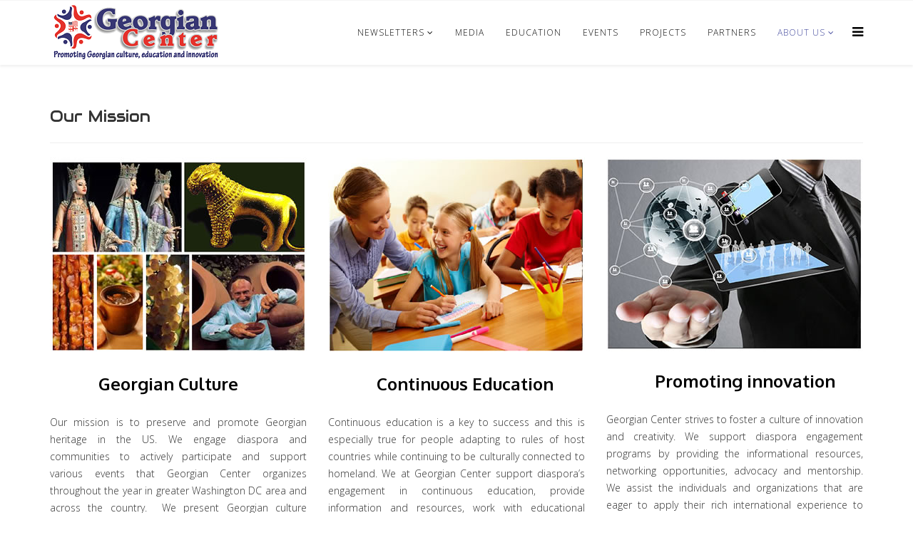

--- FILE ---
content_type: text/html; charset=utf-8
request_url: http://www.georgiancenter.org/index.php/about-us/our-mission
body_size: 4087
content:
<!DOCTYPE html>
<html xmlns="http://www.w3.org/1999/xhtml" xml:lang="en-gb" lang="en-gb" dir="ltr">
<head>
    <meta http-equiv="X-UA-Compatible" content="IE=edge">
    <meta name="viewport" content="width=device-width, initial-scale=1">
    
    	<base href="http://www.georgiancenter.org/index.php/about-us/our-mission" />
	<meta http-equiv="content-type" content="text/html; charset=utf-8" />
	<meta name="description" content="Support development and promotion of Georgian culture, education and innovation" />
	<meta name="generator" content="Joomla! - Open Source Content Management" />
	<title>Our Mission</title>
	<link href="/index.php/about-us/our-mission?format=feed&amp;type=rss" rel="alternate" type="application/rss+xml" title="RSS 2.0" />
	<link href="/index.php/about-us/our-mission?format=feed&amp;type=atom" rel="alternate" type="application/atom+xml" title="Atom 1.0" />
	<link href="/templates/shaper_helix3/images/favicon.ico" rel="shortcut icon" type="image/vnd.microsoft.icon" />
	<link href="/templates/shaper_helix3/favicon.ico" rel="shortcut icon" type="image/vnd.microsoft.icon" />
	<link href="http://www.georgiancenter.org/index.php/component/search/?Itemid=527&amp;format=opensearch" rel="search" title="Search Georgian Center" type="application/opensearchdescription+xml" />
	<link href="//fonts.googleapis.com/css?family=Open+Sans:300,300italic,regular,italic,600,600italic,700,700italic,800,800italic&amp;subset=latin,greek-ext" rel="stylesheet" type="text/css" />
	<link href="//fonts.googleapis.com/css?family=Audiowide:regular&amp;subset=latin-ext" rel="stylesheet" type="text/css" />
	<link href="//fonts.googleapis.com/css?family=Oxygen:300,regular,700&amp;subset=latin-ext" rel="stylesheet" type="text/css" />
	<link href="/templates/shaper_helix3/css/bootstrap.min.css" rel="stylesheet" type="text/css" />
	<link href="/templates/shaper_helix3/css/font-awesome.min.css" rel="stylesheet" type="text/css" />
	<link href="/templates/shaper_helix3/css/legacy.css" rel="stylesheet" type="text/css" />
	<link href="/templates/shaper_helix3/css/template.css" rel="stylesheet" type="text/css" />
	<link href="/templates/shaper_helix3/css/presets/preset2.css" rel="stylesheet" type="text/css" class="preset" />
	<link href="/templates/shaper_helix3/css/custom.css" rel="stylesheet" type="text/css" />
	<style type="text/css">
body{font-family:Open Sans, sans-serif; font-weight:300; }h1{font-family:Audiowide, sans-serif; font-size:22px; font-weight:normal; }h2{font-family:Oxygen, sans-serif; font-size:22px; font-weight:700; }h3{font-family:Audiowide, sans-serif; font-size:20px; font-weight:normal; }h4{font-family:Open Sans, sans-serif; font-weight:normal; }h5{font-family:Open Sans, sans-serif; font-weight:800; }h6{font-family:Open Sans, sans-serif; font-weight:800; }.sp-megamenu-parent{font-family:Open Sans, sans-serif; font-weight:300; }#sp-top-bar{ background-color:#f5f5f5;color:#999999; }#sp-image-line{ background-image:url("/images/Georgian_Kvevri_Wikki_small.jpg");background-repeat:no-repeat;background-size:cover;background-attachment:fixed;background-position:50% 50%;padding:100px 0; }#sp-pagemission{ padding:20 0 0 0; }#sp-bottom{ background-color:#f5f5f5;padding:100px 0px; }
	</style>
	<script src="/media/jui/js/jquery.min.js" type="text/javascript"></script>
	<script src="/media/jui/js/jquery-noconflict.js" type="text/javascript"></script>
	<script src="/media/jui/js/jquery-migrate.min.js" type="text/javascript"></script>
	<script src="/media/system/js/caption.js" type="text/javascript"></script>
	<script src="/templates/shaper_helix3/js/bootstrap.min.js" type="text/javascript"></script>
	<script src="/templates/shaper_helix3/js/jquery.sticky.js" type="text/javascript"></script>
	<script src="/templates/shaper_helix3/js/main.js" type="text/javascript"></script>
	<script type="text/javascript">
jQuery(window).on('load',  function() {
				new JCaption('img.caption');
			});
	</script>

   
    </head>
<body class="site com-content view-category layout-blog no-task itemid-527 en-gb ltr  layout-fluid">
    <div class="body-innerwrapper">
        <section id="sp-top-bar"><div class="container"><div class="row"><div id="sp-top1" class="col-sm-6 col-md-6"><div class="sp-column "></div></div><div id="sp-top2" class="col-sm-6 col-md-6"><div class="sp-column "></div></div></div></div></section><header id="sp-header"><div class="container"><div class="row"><div id="sp-logo" class="col-xs-8 col-sm-3 col-md-3"><div class="sp-column "><a class="logo" href="/"><h1><img class="sp-default-logo hidden-xs" src="/images/GC-logo-L2-2.png" alt="Georgian Center"><img class="sp-default-logo visible-xs" src="/images/GC-logo-mobile1.png" alt="Georgian Center"></h1></a></div></div><div id="sp-menu" class="col-xs-4 col-sm-9 col-md-9"><div class="sp-column ">			<div class='sp-megamenu-wrapper'>
				<a id="offcanvas-toggler" href="#"><i class="fa fa-bars"></i></a>
				<ul class="sp-megamenu-parent menu-fade hidden-xs"><li class="sp-menu-item sp-has-child"><a  href="/index.php/newsletters" >Newsletters</a><div class="sp-dropdown sp-dropdown-main sp-menu-right" style="width: 240px;"><div class="sp-dropdown-inner"><ul class="sp-dropdown-items"><li class="sp-menu-item"><a  href="/index.php/newsletters/october-newsletter-2019" >October Newsletter</a></li><li class="sp-menu-item"><a  href="/index.php/newsletters/march-newsletter" >March Newsletter</a></li><li class="sp-menu-item"><a  href="/index.php/newsletters/march-newsletter-2" >April Newsletter</a></li><li class="sp-menu-item"><a  href="/index.php/newsletters/november-newsletter" >November Newsletter</a></li></ul></div></div></li><li class="sp-menu-item"><a  href="/index.php/gc-media" >Media</a></li><li class="sp-menu-item"><a  href="/index.php/project" >Education</a></li><li class="sp-menu-item"><a  href="/index.php/events" >Events</a></li><li class="sp-menu-item"><a  href="/index.php/projects" >Projects</a></li><li class="sp-menu-item"><a  href="/index.php/partners" >Partners</a></li><li class="sp-menu-item sp-has-child active"><a  href="/index.php" >About Us</a><div class="sp-dropdown sp-dropdown-main sp-menu-right" style="width: 240px;"><div class="sp-dropdown-inner"><ul class="sp-dropdown-items"><li class="sp-menu-item"><a  href="/index.php/about-us/our-history" >Our History</a></li><li class="sp-menu-item current-item active"><a  href="/index.php/about-us/our-mission" >Our Mission</a></li><li class="sp-menu-item"><a  href="/index.php/about-us/our-team" >Our Team</a></li><li class="sp-menu-item"><a  href="/index.php/about-us/to-our-supporters" >To Our Supporters</a></li></ul></div></div></li></ul>			</div>
		</div></div></div></div></header><section id="sp-main-body"><div class="container"><div class="row"><div id="sp-component" class="col-sm-12 col-md-12"><div class="sp-column "><div id="system-message-container">
	</div>
<div class="blog" itemscope itemtype="http://schema.org/Blog">
			<div class="page-header">
			<h1> Our Mission </h1>
		</div>
	
	
	
	
	
		
	
																	<div class="items-row row-0 row clearfix">
						<div class="col-sm-4">
				<article class="item column-1"
					itemprop="blogPost" itemscope itemtype="http://schema.org/BlogPosting">
					



<div class="entry-image intro-image">
			<a href="/index.php/about-us/our-mission/78-georgian-culture">
	
	<img src="/images/Georgian-Culture.jpg" alt="" itemprop="thumbnailUrl"/>

			</a>
	</div>

<div class="entry-header has-post-format">

	<span class="post-format"><i class="fa fa-thumb-tack"></i></span>
		
	
					<h2 itemprop="name">
									<a href="/index.php/about-us/our-mission/78-georgian-culture" itemprop="url">
					Georgian Culture</a>
							</h2>
		
						</div>




<p style="text-align: justify;">Our mission is to preserve and promote Georgian heritage in the US. We engage diaspora and communities to actively participate and support various events that Georgian Center organizes throughout the year in greater Washington DC area and across the country. &nbsp;We present Georgian culture through visual &amp; performing arts, rich cuisine, famous wine, ancient history and traditions. Organizing cultural festivals, film festivals, celebration of national days and other important events.<img src="/images/Media/Devider_line.jpg" alt="Devider line" /></p>




				</article>
				<!-- end item -->
							</div><!-- end col-sm-* -->
														<div class="col-sm-4">
				<article class="item column-2"
					itemprop="blogPost" itemscope itemtype="http://schema.org/BlogPosting">
					



<div class="entry-image intro-image">
			<a href="/index.php/about-us/our-mission/79-supporting-educational-programs">
	
	<img src="/images/Education.jpg" alt="" itemprop="thumbnailUrl"/>

			</a>
	</div>

<div class="entry-header has-post-format">

	<span class="post-format"><i class="fa fa-thumb-tack"></i></span>
		
	
					<h2 itemprop="name">
									<a href="/index.php/about-us/our-mission/79-supporting-educational-programs" itemprop="url">
					Continuous Education</a>
							</h2>
		
						</div>




<p style="text-align: justify;">Continuous education is a key to success and this is especially true for people adapting to rules of host countries while continuing to be culturally connected to homeland. We at Georgian Center support diaspora&rsquo;s engagement in continuous education, provide information and resources, work with educational organizations to provide support in early childhood education, Sunday school and private lessons, personal and professional mentorship.&nbsp;</p>
<p>&nbsp;</p>
<p><img src="/images/Media/Devider_line.jpg" alt="Devider line" /></p>
<p>&nbsp;</p>




				</article>
				<!-- end item -->
							</div><!-- end col-sm-* -->
														<div class="col-sm-4">
				<article class="item column-3"
					itemprop="blogPost" itemscope itemtype="http://schema.org/BlogPosting">
					



<div class="entry-image intro-image">
			<a href="/index.php/about-us/our-mission/80-promoting-innovation">
	
	<img src="/images/Innovation.jpg" alt="" itemprop="thumbnailUrl"/>

			</a>
	</div>

<div class="entry-header has-post-format">

	<span class="post-format"><i class="fa fa-thumb-tack"></i></span>
		
	
					<h2 itemprop="name">
									<a href="/index.php/about-us/our-mission/80-promoting-innovation" itemprop="url">
					Promoting innovation</a>
							</h2>
		
						</div>




<p style="text-align: justify;">Georgian Center strives to foster a culture of innovation and creativity. We support diaspora engagement programs by providing the informational resources, networking opportunities, advocacy and mentorship. We assist the individuals and organizations that are eager to apply their rich international experience to innovative programs implementations back home and act as bridges between Georgia and US.</p>
<p>&nbsp;</p>
<p><img src="/images/Media/Devider_line.jpg" alt="Devider line" /></p>
<p>&nbsp;</p>




				</article>
				<!-- end item -->
							</div><!-- end col-sm-* -->
							</div><!-- end row -->
						
	
		</div>
</div></div></div></div></section><section id="sp-image-line"><div class="row"><div id="sp-user2" class="col-sm-12 col-md-12"><div class="sp-column "><div class="sp-module "><div class="sp-module-content">

<div class="custom"  >
	<div id="myDiv">
<h3 style="text-align: center;"><span style="font-size: 28pt; color: rgb(255, 255, 255);"><strong>Promoting Georgian culture, education and innovation</strong></span></h3>
</div></div>
</div></div></div></div></div></section><section id="sp-pagemission"><div class="container"><div class="row"><div id="sp-title" class="col-sm-12 col-md-12"><div class="sp-column "><div class="sp-module "><h3 class="sp-module-title">Our Mission Statement</h3><div class="sp-module-content">

<div class="custom"  >
	<p style="text-align: center;"><br /><span style="font-size: 14pt; color: #808080; font-family: 'trebuchet ms', geneva;"><strong><span style="line-height: 18px;">We are Washington, DC area based nonprofit charitable organization </span></strong><em><span style="line-height: 18px;">(501 (c)3 pending)</span></em><strong><span style="line-height: 18px;">. Our goal is to support and strengthen Georgian-American comm</span><span class="text_exposed_show" style="display: inline; line-height: 18px;">unities and promote Georgian culture, education and innovation.</span></strong></span></p></div>
</div></div></div></div></div></div></section><section id="sp-bottom"><div class="container"><div class="row"><div id="sp-bottom1" class="col-sm-6 col-md-6"><div class="sp-column "><div class="sp-module "><h3 class="sp-module-title">Join our team</h3><div class="sp-module-content">

<div class="custom"  >
	<p>Do you want to join our team and be part of our volunteer programme?</p>
<p>Write us about you and your passion to assist for good cause at <a href="mailto:jobs@GeorgianCenter.org">jobs@GeorgianCenter.org</a></p></div>
</div></div></div></div><div id="sp-bottom2" class="col-sm-6 col-md-6"><div class="sp-column "><div class="sp-module "><h3 class="sp-module-title">Contact Us</h3><div class="sp-module-content">

<div class="custom"  >
	<p>2200 North George Mason Drive #7083<br />Arlington, VA 22207, USA</p>
<p>Phone: +1 (202) 670-4774 <br />Email: <a href="mailto:contactus@GeorgianCenter.org">contactus@GeorgianCenter.org</a></p></div>
</div></div></div></div></div></div></section><footer id="sp-footer"><div class="container"><div class="row"><div id="sp-footer1" class="col-sm-12 col-md-12"><div class="sp-column "><span class="sp-copyright"> © 2018 Georgian Center. All Rights Reserved. Developed By GT Studio</span></div></div></div></div></footer>
        <div class="offcanvas-menu">
            <a href="#" class="close-offcanvas"><i class="fa fa-remove"></i></a>
            <div class="offcanvas-inner">
                                    <div class="sp-module "><h3 class="sp-module-title">Search</h3><div class="sp-module-content"><div class="search">
	<form action="/index.php/about-us/our-mission" method="post">
		<input name="searchword" id="mod-search-searchword" maxlength="200"  class="inputbox search-query" type="text" size="20" placeholder="Search ..." />		<input type="hidden" name="task" value="search" />
		<input type="hidden" name="option" value="com_search" />
		<input type="hidden" name="Itemid" value="527" />
	</form>
</div>
</div></div><div class="sp-module "><div class="sp-module-content"><ul class="nav menu">
<li class="item-534 deeper parent"><a href="/index.php/newsletters" >Newsletters</a><ul class="nav-child unstyled small"><li class="item-543"><a href="/index.php/newsletters/october-newsletter-2019" >October Newsletter</a></li><li class="item-535"><a href="/index.php/newsletters/march-newsletter" >March Newsletter</a></li><li class="item-538"><a href="/index.php/newsletters/march-newsletter-2" >April Newsletter</a></li><li class="item-540"><a href="/index.php/newsletters/november-newsletter" >November Newsletter</a></li></ul></li><li class="item-523"><a href="/index.php/gc-media" >Media</a></li><li class="item-541"><a href="/index.php/project" >Education</a></li><li class="item-520"><a href="/index.php/events" >Events</a></li><li class="item-521"><a href="/index.php/projects" >Projects</a></li><li class="item-522"><a href="/index.php/partners" >Partners</a></li><li class="item-437 default active deeper parent"><a href="/index.php" >About Us</a><ul class="nav-child unstyled small"><li class="item-526"><a href="/index.php/about-us/our-history" >Our History</a></li><li class="item-527 current active"><a href="/index.php/about-us/our-mission" >Our Mission</a></li><li class="item-528"><a href="/index.php/about-us/our-team" >Our Team</a></li><li class="item-537"><a href="/index.php/about-us/to-our-supporters" >To Our Supporters</a></li></ul></li></ul>
</div></div>
                            </div>
        </div>
    </div>
        
</body>
</html>

--- FILE ---
content_type: text/css
request_url: http://www.georgiancenter.org/templates/shaper_helix3/css/custom.css
body_size: 517
content:
.sp-module .sp-module-title {
  margin: 20px 0 20px 0 !important;
  font-size: 20px;
}

#sp-top-bar {
    padding: 0  !important;
}
#sp-main-body {
    padding: 20px 0 20px 0;
}

div.contact h3 {
  display: none;
}

legend {
    font-size: 14px !important;
}
#sp-bottom {
    padding: 20px 0 20px 0 !important;
}

div.bt-introtext {
    text-align: justify;
    text-justify: inter-word;
}
.bt-title {
    display: inline !important;
}
.post-format { 
display: none !important;
}
.full-image img {
    float: left;
    margin: 10px 10px 4px 4px; 
  display: inline-block;
}
#donate_symbol_currency { 
display: none !important;
}
#paypal_logo {
    text-align: center;
    margin-left: auto;
    margin-right: auto;
}
input[name="paypalsubmit"] {
    width: 120px;
    margin: 20px;
    margin-left: auto;
    margin-right: auto;
}
input[name="paypalamount"] {
    margin: 0 auto;
}
.sj-responsive-listing .respl-cats-wrap ul.respl-cats li.respl-cat.sel a {
visibility: hidden;
}
.sj-responsive-listing .respl-cats-wrap ul.respl-cats li.respl-cat {
    visibility: hidden;
}
.sj-responsive-listing .respl-wrap .respl-loader a {
visibility: hidden;
}
.sj-responsive-listing .respl-wrap .respl-loader {
    visibility: hidden;
}
#myDiv {
    text-shadow: 1px 1px 2px black, 0 0 15px #222, 0 0 8px darkblue;
}
.donate h3 {
    color: #990000;
}